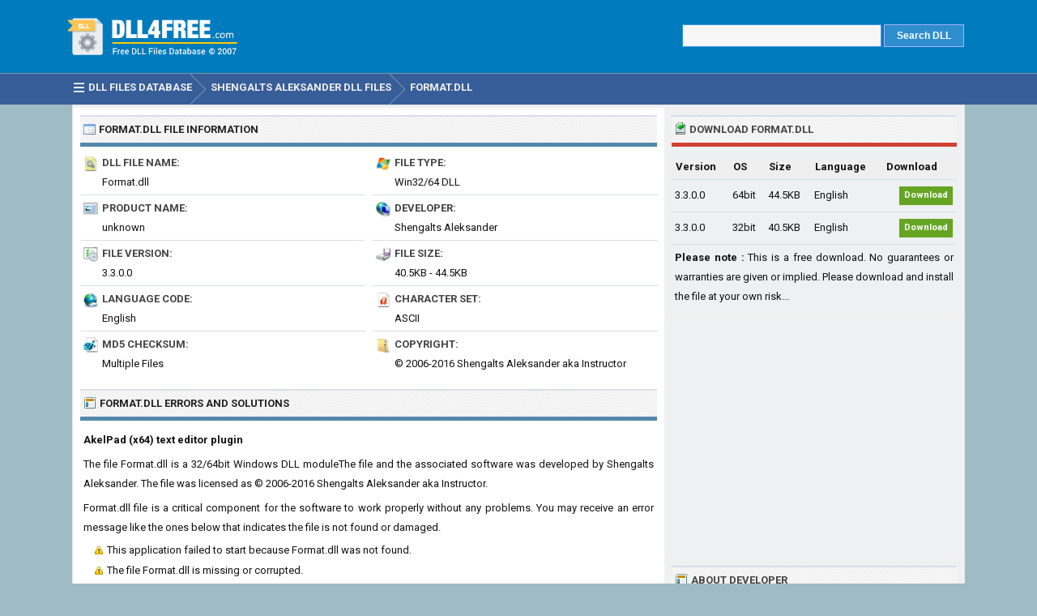

--- FILE ---
content_type: text/html; charset=UTF-8
request_url: https://www.dll4free.com/format.dll.html
body_size: 4198
content:
<!DOCTYPE html> 
<html lang="en">
<head>
<title>Format.dll Download - DLL 4 Free</title>
<meta http-equiv="Content-Type" content="text/html; charset=UTF-8" />
<meta name="Description" content="Repair Format.dll not found or missing error in Windows by downloading Format.dll, AkelPad (x64) text editor plugin for free." />
<meta name="viewport" content="width=device-width, initial-scale=1.0">
<meta property="og:url" content="https://www.dll4free.com/format.dll.html" />
<meta property="og:title" content="Format.dll Download - DLL 4 Free" />
<meta property="og:image" content="https://www.dll4free.com/images/dll-errors.jpg" />
<meta property="og:description" content="Repair Format.dll not found or missing error in Windows by downloading Format.dll, AkelPad (x64) text editor plugin for free." />
<link rel="preconnect" href="https://fonts.gstatic.com" crossorigin>
<link rel="preload" as="style" href="https://fonts.googleapis.com/css2?family=Roboto:wght@400;700&display=swap">
<link rel="stylesheet" media="print" onload="this.onload=null;this.removeAttribute('media');" href="https://fonts.googleapis.com/css2?family=Roboto:wght@400;700&display=swap">
<noscript><link rel="stylesheet" href="https://fonts.googleapis.com/css2?family=Roboto:wght@400;700&display=swap"></noscript>
<link rel="stylesheet" type="text/css" href="https://www.dll4free.com/style.css" />
<link rel="icon" type="image/png" href="https://www.dll4free.com/favicon-96x96.png" sizes="96x96" />
<link rel="icon" type="image/svg+xml" href="https://www.dll4free.com/favicon.svg" />
<link rel="shortcut icon" sizes="16x16" href="https://www.dll4free.com/favicon.ico" />
<link rel="apple-touch-icon" sizes="180x180" href="https://www.dll4free.com/apple-touch-icon.png" />
<meta name="apple-mobile-web-app-title" content="DLL4Free" />
<link rel="manifest" href="https://www.dll4free.com/site.webmanifest" />
</head>
<body>

<div class="titleblock">
<div class="topcontainer">
<div class="logo"><a href="https://www.dll4free.com/"><img src="https://www.dll4free.com/images/logo.png" alt="DLL 4 Free" width="218" height="58" class="logoimage" /></a></div>

<div class="topright">
<div class="searchform">

<form id="dllsearch" class="dllsearch" method="POST" action="https://www.dll4free.com/search.php">
<input id="keyword" class="inputtext" type="text" name="word" value="" required="required" /> 
<input type="submit" value="Search DLL" class="searchbutton" />
</form>
</div>
</div>

</div>
</div>
<div id="navanchor"></div>
<div class="navigation">
<div class="topcontainer">
<nav class="navbar">
<span id="pull"><span class="sp_menu_mobile"></span>MENU</span>
<ul itemscope itemtype="http://schema.org/BreadcrumbList">
<li itemprop="itemListElement" itemscope itemtype="http://schema.org/ListItem"><a href="https://www.dll4free.com/" class="brlink" itemprop="item"><span class="sp_menu"></span><span itemprop="name">DLL Files Database</span></a><meta itemprop="position" content="1" /></li>
<li itemprop="itemListElement" itemscope itemtype="http://schema.org/ListItem"><a href="https://www.dll4free.com/shengalts-aleksander/" class="brlink" itemprop="item"><span itemprop="name">Shengalts Aleksander DLL Files</span></a><meta itemprop="position" content="2" /></li>
<li itemprop="itemListElement" itemscope itemtype="http://schema.org/ListItem"><a href="https://www.dll4free.com/format.dll.html" class="brlink" itemprop="item"><span itemprop="name">Format.dll</span></a><meta itemprop="position" content="3" /></li>
</ul>  
</nav>
<div class="mobile_buttons">
<div class="mobile_search" id="mobile_search"><span class="sp_search"></span><span class="mobiletext">SEARCH DLL</span></div>
<div>
<form id="searchform_mobile" class="searchform_mobile" method="POST" action="https://www.dll4free.com/search.php">
<input id="keyword_mobile" class="inputtext_mobile" type="text" name="word" value="" required="required" /> 
<input type="submit" value="SEARCH" class="searchbutton_mobile" />
</form>
</div>
</div>

</div>
</div>

<div class="container">
<div class="content">

<div class="leftdiv">
<div class="ldiv"><span class="sp_description"></span>Format.dll<span class="extra"> File Information</span></div>
<ul class="details">
<li><div class="dbox"><span class="dtab1"><span class="sp_dll-file-name"></span>DLL File Name:</span><span class="dvalue">Format.dll</span></div></li>
<li><div class="dbox"><span class="dtab2"><span class="sp_file-type"></span>File Type:</span><span class="dvalue">Win32/64 DLL</span></div></li>
<li><div class="dbox"><span class="dtab"><span class="sp_product-name"></span>Product Name:</span><span class="dvalue">unknown</span></div></li>
<li><div class="dbox"><span class="dtab"><span class="sp_developer"></span>Developer:</span><span class="dvalue">Shengalts Aleksander</span></div></li>
<li><div class="dbox"><span class="dtab"><span class="sp_file-version"></span>File Version:</span><span class="dvalue">3.3.0.0</span></div></li>
<li><div class="dbox"><span class="dtab"><span class="sp_file-size"></span>File Size:</span><span class="dvalue">40.5KB - 44.5KB</span></div></li>
<li><div class="dbox"><span class="dtab"><span class="sp_language-code"></span>Language Code:</span><span class="dvalue">English</span></div></li>
<li><div class="dbox"><span class="dtab"><span class="sp_character-set"></span>Character Set:</span><span class="dvalue">ASCII</span></div></li>
<li><div class="dbox"><span class="dtab"><span class="sp_md5-checksum"></span>MD5 Checksum:</span><span class="dvalue">Multiple Files</span></div></li>
<li><div class="dbox"><span class="dtab"><span class="sp_copyright"></span>Copyright:</span><span class="dvalue">© 2006-2016 Shengalts Aleksander aka Instructor</span></div></li>
</ul>
</div>

<div class="leftdiv">
<div class="ldiv"><span class="sp_links"></span>Format.dll Errors<span class="extra"> and Solutions</span></div><p><b>AkelPad (x64) text editor plugin</b></p><p>The file Format.dll is a 32/64bit Windows DLL moduleThe file and the associated  software was developed by Shengalts Aleksander. The file was licensed as © 2006-2016 Shengalts Aleksander aka Instructor.</p><p>Format.dll file is a critical component for the software to work properly without any problems. You may receive an error message like the ones below that indicates the file is not found or damaged.</p>
<ul class="errors">
<li>This application failed to start because Format.dll was not found.</li>
<li>The file Format.dll is missing or corrupted.</li>
<li>A required component is missing: Format.dll. Please install the application again.</li>
<li>Error loading Format.dll. The specified module could not be found.</li>
<li>The program can't start because Format.dll is missing from your computer.</li>
</ul>
<p>To fix the error, you need to copy the missing Format.dll file to your system or replace the corrupted dll file with a working one by following the instructions below. The current version of dll file available on our site is 3.3.0.0 with a size of 40.5KB - 44.5KB.</p>
<div class="bann"><!-- Dll4Free 468x60 -->
<ins class="adsbygoogle"
     style="display:block"
     data-ad-client="ca-pub-6200851690239130"
     data-ad-slot="8543199151"
     data-ad-format="auto"
     data-full-width-responsive="true"></ins>
<script>
     (adsbygoogle = window.adsbygoogle || []).push({});
</script></div>
</div>

<div class="leftdiv">
<div class="ldiv"><span class="sp_description"></span>How to Install Format.dll</div>
<span class="sp_repair-dll"></span>
<p>You can download Format.dll for free from the download section on this page. After downloading the zip file, unzip it to a convenient location on your computer. In order to fix dll related errors, you need to copy the .dll file to the installation folder of the application/game, or install .dll file directly to Windows (Windows XP, Vista, Windows 7, Windows 10).</p>
<p class="blue"><span class="sp_bullet"></span>Install DLL File to Program Folder</p>
<p>&#183; Copy the extracted Format.dll file to the installation directory of the application or game.</p>
<p>&#183; Check if the problem is solved. If the problem persists or you are not sure which software is having problems, install the file directly to Windows system folder.</p>
<p class="blue"><span class="sp_bullet"></span>Register DLL File Using Microsoft Regsvr</p>
<p>&#183; Copy the file to "C:\Windows\System32\"</p>
<p>&#183; You can install the .dll file in both system folders without any problems. In order to complete this step, you must run the Command Prompt as administrator.</p>
<p>&#183; Open the Start Menu and before clicking anywhere, type "cmd" on your keyboard.</p>
<p>&#183; Right-click the "Command Prompt" search result and click the "Run as administrator" option.</p>
<p>&#183; Paste the following command into the Command Line window that opens up and press Enter key.</p>
<p>&#183; %windir%\System32\regsvr32.exe Format.dll</p>
</div>
</div>

<div class="right">
<div class="rightdiv">
<div class="rdiv"><span class="sp_download"></span>Download Format.dll</div>
<table class="tg">
  <tr>
    <th>Version</th>
    <th>OS</th>
    <th>Size</th>
    <th>Language</th>
    <th>Download</th>
  </tr>
  <tr>
    <td title="3.3.0.0">3.3.0.0</td>
    <td>64bit</td>
    <td>44.5KB</td>
    <td>English</td>
    <td class="button_download"><a href="#" onclick="downloadFile('https://www.dll4free.com/download.php?dll=format.dll&m=c47752eac58e1ba245156695ed70887f','download_dll'); return false;"  title="MD5: c47752eac58e1ba245156695ed70887f">Download</a></td>
  </tr>

  <tr>
    <td title="3.3.0.0">3.3.0.0</td>
    <td>32bit</td>
    <td>40.5KB</td>
    <td>English</td>
    <td class="button_download"><a href="#" onclick="downloadFile('https://www.dll4free.com/download.php?dll=format.dll&m=8bef2c99d314d69e89ac7d5f69f34001','download_dll'); return false;"  title="MD5: 8bef2c99d314d69e89ac7d5f69f34001">Download</a></td>
  </tr>

</table>
<div id="download_dll" class="download_dll"></div>
<p class="clearleft rectext"><b>Please note :</b> This is a free download. No guarantees or warranties are given or implied. Please download and install the file at your own risk...</p>

</div>

<div class="rightdiv">
<div class="rightbann"><!-- Dll4Free 336x280 -->
<ins class="adsbygoogle"
     style="display:block"
     data-ad-client="ca-pub-6200851690239130"
     data-ad-slot="2496665550"
     data-ad-format="auto"
     data-full-width-responsive="true"></ins>
<script>
     (adsbygoogle = window.adsbygoogle || []).push({});
</script></div>
</div>

<div class="rightdiv">
<div class="rdiv"><span class="sp_links"></span>About Developer</div>
<a href="https://www.dll4free.com/shengalts-aleksander/"><img src="https://www.dll4free.com/images/developers/shengalts-aleksander.png" alt="Shengalts Aleksander" width="170" height="70" loading="lazy" style="float:left;margin-left:1px;margin-right:6px;margin-top:4px;" /></a>
<p style="text-align:justify;">AkelPad is a small, expandable text editor for Microsoft Windows. Shengalts Aleksander is the developer of 15 dll files in our archive, available for free download, including popular files like Log.dll, Stats.dll, Clipboard.dll, SaveFile.dll.</p>
</div>
<div class="rightdiv">
<div class="rdiv"><span class="sp_files"></span>Similar DLL Files</div><div class="df"><span class="sp_dll"></span><a href="https://www.dll4free.com/macros.dll.html">Macros.dll</a> - <span class="ds"></span>
<div class="dsl">Developer: Shengalts Aleksander &#183; Ver: 6.3.0 &#183; Size: 66KB</div>
</div><div class="df"><span class="sp_dll"></span><a href="https://www.dll4free.com/fonts.dll.html">Fonts.dll</a> - <span class="ds"></span>
<div class="dsl">Developer: Shengalts Aleksander &#183; Ver: 2.7.0 &#183; Size: 11KB</div>
</div><div class="df"><span class="sp_dll"></span><a href="https://www.dll4free.com/sessions.dll.html">Sessions.dll</a> - <span class="ds"></span>
<div class="dsl">Developer: Shengalts Aleksander &#183; Ver: 9.0.0 &#183; Size: 80KB</div>
</div><div class="df"><span class="sp_dll"></span><a href="https://www.dll4free.com/fullscreen.dll.html">FullScreen.dll</a> - <span class="ds"></span>
<div class="dsl">Developer: Shengalts Aleksander &#183; Ver: 3.9.0 &#183; Size: 12KB</div>
</div><div class="df"><span class="sp_dll"></span><a href="https://www.dll4free.com/hotkeys.dll.html">Hotkeys.dll</a> - <span class="ds"></span>
<div class="dsl">Developer: Shengalts Aleksander &#183; Ver: 6.5.0 &#183; Size: 43KB</div>
</div><div class="df"><span class="sp_dll"></span><a href="https://www.dll4free.com/log.dll.html">Log.dll</a> - <span class="ds"></span>
<div class="dsl">Developer: Shengalts Aleksander &#183; Ver: 5.2.0 &#183; Size: 56.5KB</div>
</div><div class="df"><span class="sp_dll"></span><a href="https://www.dll4free.com/scroll.dll.html">Scroll.dll</a> - <span class="ds"></span>
<div class="dsl">Developer: Shengalts Aleksander &#183; Ver: 3.4.0 &#183; Size: 53.5KB</div>
</div><div class="df"><span class="sp_dll"></span><a href="https://www.dll4free.com/savefile.dll.html">SaveFile.dll</a> - <span class="ds"></span>
<div class="dsl">Developer: Shengalts Aleksander &#183; Ver: 3.6.0 &#183; Size: 31KB</div>
</div><div class="df"><span class="sp_dll"></span><a href="https://www.dll4free.com/stats.dll.html">Stats.dll</a> - <span class="ds"></span>
<div class="dsl">Developer: Shengalts Aleksander &#183; Ver: 3.4.0 &#183; Size: 9KB</div>
</div><div class="df noborder"><span class="sp_dll"></span><a href="https://www.dll4free.com/coder.dll.html">Coder.dll</a> - <span class="ds"></span>
<div class="dsl">Developer: Shengalts Aleksander &#183; Ver: 19.7.0 &#183; Size: 325KB</div>
</div>
</div>
</div>
<div class="clearleft"></div>
</div><div style="clear:both; text-align:left"></div>
<div class="scrolldiv">
<a href="#" class="scrollup" id="scrollup">Scroll</a>
</div>

<div class="footer">
<div class="bottomcontainer">

<div class="alphabetdiv">
<div style="float:left;font-weight:700;margin-right:8px;">DLL FILES LIST:</div>
<div class="alphabet">
<a href="https://www.dll4free.com/1-dll-files.html">#</a> <a href="https://www.dll4free.com/a-dll-files.html">A</a> <a href="https://www.dll4free.com/b-dll-files.html">B</a> <a href="https://www.dll4free.com/c-dll-files.html">C</a> <a href="https://www.dll4free.com/d-dll-files.html">D</a> <a href="https://www.dll4free.com/e-dll-files.html">E</a> <a href="https://www.dll4free.com/f-dll-files.html">F</a> <a href="https://www.dll4free.com/g-dll-files.html">G</a> <a href="https://www.dll4free.com/h-dll-files.html">H</a> <a href="https://www.dll4free.com/i-dll-files.html">I</a> <a href="https://www.dll4free.com/j-dll-files.html">J</a> <a href="https://www.dll4free.com/k-dll-files.html">K</a> <a href="https://www.dll4free.com/l-dll-files.html">L</a> <a href="https://www.dll4free.com/m-dll-files.html">M</a> <a href="https://www.dll4free.com/n-dll-files.html">N</a> <a href="https://www.dll4free.com/o-dll-files.html">O</a> <a href="https://www.dll4free.com/p-dll-files.html">P</a> <a href="https://www.dll4free.com/q-dll-files.html">Q</a> <a href="https://www.dll4free.com/r-dll-files.html">R</a> <a href="https://www.dll4free.com/s-dll-files.html">S</a> <a href="https://www.dll4free.com/t-dll-files.html">T</a> <a href="https://www.dll4free.com/u-dll-files.html">U</a> <a href="https://www.dll4free.com/v-dll-files.html">V</a> <a href="https://www.dll4free.com/w-dll-files.html">W</a> <a href="https://www.dll4free.com/x-dll-files.html">X</a> <a href="https://www.dll4free.com/y-dll-files.html">Y</a> <a href="https://www.dll4free.com/z-dll-files.html">Z</a>
</div>
</div>

<div class="footerlinks"><span class="bottom">&copy; 2007-2026</span> | <a class="bottom" href="https://www.dll4free.com/copyright-policy.html" rel="nofollow">Copyright Policy</a> | <a class="bottom" href="https://www.dll4free.com/privacy-policy.html" rel="nofollow">Privacy Policy</a> | <a class="bottom" href="https://www.dll4free.com/contact.html" rel="nofollow">Contact</a></div>
<div class="footertext"><span class="footerext">Disclaimer: DLL4Free.com is a free service that helps fix missing or corrupted .DLL files. All files are provided on an as is basis. No guarantees or warranties are given or implied. DLL4Free.com does not claim ownership of dll files. All files are properties of their respective owners and you may download for legally licensed software only.</span></div>
</div>
</div>
<script src="https://www.dll4free.com/js/dll4free.min.js"></script>
<script async src="https://pagead2.googlesyndication.com/pagead/js/adsbygoogle.js?client=ca-pub-6200851690239130" crossorigin="anonymous"></script>
<script>
var sc_project=3443315;
var sc_invisible=1;
var sc_security="db273dba";
var sc_https=1;
var scJsHost = "https://secure.";
(function() {
    var s = document.createElement("script");
    s.type = "text/javascript";
    s.src = scJsHost + "statcounter.com/counter/counter.js";
    s.async = true;
    s.defer = true;
    document.body.appendChild(s);
})();
</script>
<script defer src="https://static.cloudflareinsights.com/beacon.min.js/vcd15cbe7772f49c399c6a5babf22c1241717689176015" integrity="sha512-ZpsOmlRQV6y907TI0dKBHq9Md29nnaEIPlkf84rnaERnq6zvWvPUqr2ft8M1aS28oN72PdrCzSjY4U6VaAw1EQ==" data-cf-beacon='{"version":"2024.11.0","token":"cd0ccc09d9dc4e07b157f931e817b858","r":1,"server_timing":{"name":{"cfCacheStatus":true,"cfEdge":true,"cfExtPri":true,"cfL4":true,"cfOrigin":true,"cfSpeedBrain":true},"location_startswith":null}}' crossorigin="anonymous"></script>
</body>
</html>

--- FILE ---
content_type: text/html; charset=utf-8
request_url: https://www.google.com/recaptcha/api2/aframe
body_size: 266
content:
<!DOCTYPE HTML><html><head><meta http-equiv="content-type" content="text/html; charset=UTF-8"></head><body><script nonce="jzx3e9tXmQ6fcr2Ohg9W2w">/** Anti-fraud and anti-abuse applications only. See google.com/recaptcha */ try{var clients={'sodar':'https://pagead2.googlesyndication.com/pagead/sodar?'};window.addEventListener("message",function(a){try{if(a.source===window.parent){var b=JSON.parse(a.data);var c=clients[b['id']];if(c){var d=document.createElement('img');d.src=c+b['params']+'&rc='+(localStorage.getItem("rc::a")?sessionStorage.getItem("rc::b"):"");window.document.body.appendChild(d);sessionStorage.setItem("rc::e",parseInt(sessionStorage.getItem("rc::e")||0)+1);localStorage.setItem("rc::h",'1768656225242');}}}catch(b){}});window.parent.postMessage("_grecaptcha_ready", "*");}catch(b){}</script></body></html>

--- FILE ---
content_type: application/javascript
request_url: https://www.dll4free.com/js/dll4free.min.js
body_size: 399
content:
function downloadFile(e,t){var o=null;if(window.XMLHttpRequest)o=new XMLHttpRequest;else{if(!window.ActiveXObject)return;o=new ActiveXObject("Microsoft.XMLHTTP")}o.onreadystatechange=function(){var e;4==o.readyState&&(e=o.responseText,updateObj(t,e))},document.getElementById(t).innerHTML="",o.open("GET",e,!0),o.send("")}function updateObj(e,t){document.getElementById(e).innerHTML=t,addTenPercent()}function addTenPercent(){var e=document.getElementById("loadingbar");null!==e&&(setTimeout(addTenPercent,900),e.value+=20)}let slideUp=(e,t=500)=>{e.style.transitionProperty="height, margin, padding",e.style.transitionDuration=t+"ms",e.style.boxSizing="border-box",e.style.height=e.offsetHeight+"px",e.offsetHeight,e.style.overflow="hidden",e.style.height=0,e.style.paddingTop=0,e.style.paddingBottom=0,e.style.marginTop=0,e.style.marginBottom=0,window.setTimeout(()=>{e.style.display="none",e.style.removeProperty("height"),e.style.removeProperty("padding-top"),e.style.removeProperty("padding-bottom"),e.style.removeProperty("margin-top"),e.style.removeProperty("margin-bottom"),e.style.removeProperty("overflow"),e.style.removeProperty("transition-duration"),e.style.removeProperty("transition-property")},t)},slideDown=(e,t=500)=>{e.style.removeProperty("display");let o=window.getComputedStyle(e).display;"none"===o&&(o="block"),e.style.display=o;var n=e.offsetHeight;e.style.overflow="hidden",e.style.height=0,e.style.paddingTop=0,e.style.paddingBottom=0,e.style.marginTop=0,e.style.marginBottom=0,e.offsetHeight,e.style.boxSizing="border-box",e.style.transitionProperty="height, margin, padding",e.style.transitionDuration=t+"ms",e.style.height=n+"px",e.style.removeProperty("padding-top"),e.style.removeProperty("padding-bottom"),e.style.removeProperty("margin-top"),e.style.removeProperty("margin-bottom"),window.setTimeout(()=>{e.style.removeProperty("height"),e.style.removeProperty("overflow"),e.style.removeProperty("transition-duration"),e.style.removeProperty("transition-property")},t)};var slideToggle=(e,t=500)=>("none"===window.getComputedStyle(e).display?slideDown:slideUp)(e,t);document.addEventListener("DOMContentLoaded",function(){document.addEventListener("scroll",function(){90<document.documentElement.scrollTop?(document.getElementById("navanchor").style.height="40px",e.style.display="block",t.classList.add("stick")):(document.getElementById("navanchor").style.height="0px",e.style.display="none",t.classList.remove("stick"))});var e=document.getElementById("scrollup"),t=document.querySelector(".navigation");e.addEventListener("click",function(){window.scrollTo({top:0,behavior:"smooth"})}),document.getElementById("pull").addEventListener("click",function(){slideToggle(document.querySelector(".navbar ul"),200)}),document.getElementById("mobile_search").addEventListener("click",function(){slideToggle(document.querySelector(".searchform_mobile"),200)})});